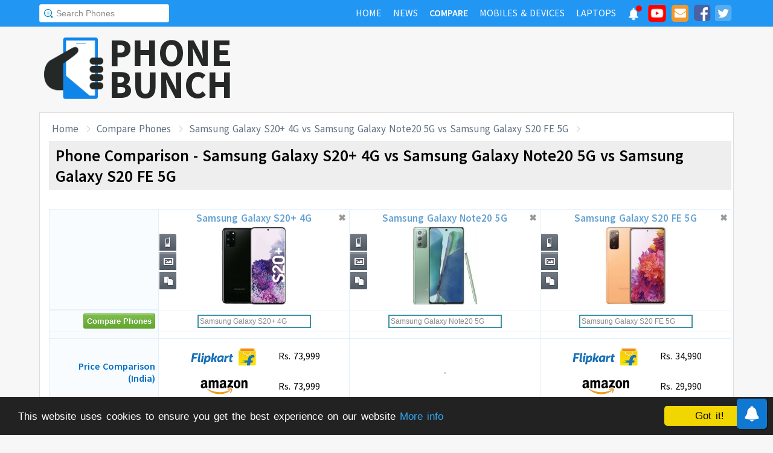

--- FILE ---
content_type: text/html; charset=UTF-8
request_url: https://www.phonebunch.com/compare-phones/samsung_galaxy_s20_plus_4g-3703-vs-samsung_galaxy_note20_5g-3922-vs-samsung_galaxy_s20_fe_5g-3955/
body_size: 14147
content:
<!doctype html>
<html xmlns="http://www.w3.org/1999/xhtml" xmlns:og="http://opengraphprotocol.org/schema/" xmlns:fb="http://ogp.me/ns/fb#" xml:lang="en-US" lang="en-US">
<head>
<title>Samsung Galaxy S20+ 4G vs Samsung Galaxy Note20 5G vs Samsung Galaxy S20 FE 5G - Phone Comparison</title>
<meta name="description" content="Do a side-by-side comparison of design, specs and features of Samsung Galaxy S20+ 4G, Samsung Galaxy Note20 5G and Samsung Galaxy S20 FE 5G to find which one fits your requirement and their rating." /> 
<meta name="viewport" content="width=device-width, initial-scale=1.0" />
<link rel="icon" href="//www.phonebunch.com/favicon.ico" type="image/x-icon" />
<link rel="shortcut icon" href="//www.phonebunch.com/favicon.ico" type="image/x-icon" />
<meta http-equiv="Content-Type" content="text/html; charset=utf-8" />
<link rel="alternate" type="application/rss+xml" title="PhoneBunch News RSS" href="//www.phonebunch.com/news/feed/" />
<link rel="stylesheet" media='screen'  href="//cdn.phonebunch.com/stylesheet.css?v=0.479" />
<link rel="stylesheet" media='screen' href="//cdn.phonebunch.com/stylesheet_alt.css?v=0.003" />
<!--[if IE]>
<link rel="stylesheet" type="text/css" href="//cdn.phonebunch.com/stylesheet_ie.css" />
<![endif]-->

<meta property="fb:pages" content="213294515404375" />
<meta name="publicationmedia-verification" content="4f993008-9e4e-4ed3-8ce8-6c8535a24be2">


<script type="text/javascript">
    function myAddLoadEvent(func){
	/*var oldonload = window.onload;
        if (typeof window.onload != 'function') {
            window.onload = func;
        } else {
            window.onload = function() {
                oldonload();
                func();
            }
        }*/
        
        window.addEventListener("load", function() {
            func();
        });
    }
    
    /*! lazyload v0.8.5 fasterize.com | github.com/fasterize/lazyload#licence */
window.lzld||function(e,d){function n(){o=!0;h();setTimeout(h,25)}function p(a,b){var c=0;return function(){var d=+new Date;d-c<b||(c=d,a.apply(this,arguments))}}function g(a,b,c){a.attachEvent?a.attachEvent&&a.attachEvent("on"+b,c):a.addEventListener(b,c,!1)}function j(a,b,c){a.detachEvent?a.detachEvent&&a.detachEvent("on"+b,c):a.removeEventListener(b,c,!1)}function q(a,b){return A(d.documentElement,a)&&a.getBoundingClientRect().top<B+C?(a.onload=null,a.removeAttribute("onload"),a.onerror=null,a.removeAttribute("onerror"),
a.src=a.getAttribute(k),a.removeAttribute(k),f[b]=null,!0):!1}function r(){return 0<=d.documentElement.clientHeight?d.documentElement.clientHeight:d.body&&0<=d.body.clientHeight?d.body.clientHeight:0<=e.innerHeight?e.innerHeight:0}function s(){var a=f.length,b,c=!0;for(b=0;b<a;b++){var d=f[b];null!==d&&!q(d,b)&&(c=!1)}c&&o&&(l=!0,j(e,"resize",t),j(e,"scroll",h),j(e,"load",n))}function u(){l=!1;g(e,"resize",t);g(e,"scroll",h)}function v(a,b,c){var d;if(b){if(Array.prototype.indexOf)return Array.prototype.indexOf.call(b,
a,c);d=b.length;for(c=c?0>c?Math.max(0,d+c):c:0;c<d;c++)if(c in b&&b[c]===a)return c}return-1}var C=200,k="data-src",B=r(),f=[],o=!1,l=!1,t=p(r,20),h=p(s,20);if(e.HTMLImageElement){var m=HTMLImageElement.prototype.getAttribute;HTMLImageElement.prototype.getAttribute=function(a){return"src"===a?m.call(this,k)||m.call(this,a):m.call(this,a)}}e.lzld=function(a){-1===v(a,f)&&(l&&u(),q(a,f.push(a)-1))};var w=function(){for(var a=d.getElementsByTagName("img"),b,c=0,e=a.length;c<e;c+=1)b=a[c],b.getAttribute(k)&&
-1===v(b,f)&&f.push(b);s();setTimeout(h,25)},i=function(a){"readystatechange"===a.type&&"complete"!==d.readyState||(j("load"===a.type?e:d,a.type,i),x||(x=!0,w()))},y=function(){try{d.documentElement.doScroll("left")}catch(a){setTimeout(y,50);return}i("poll")},x=!1,z=!0;if("complete"===d.readyState)w();else{if(d.createEventObject&&d.documentElement.doScroll){try{z=!e.frameElement}catch(D){}z&&y()}g(d,"DOMContentLoaded",i);g(d,"readystatechange",i);g(e,"load",i)}g(e,"load",n);u();var A=d.documentElement.compareDocumentPosition?
function(a,b){return!!(a.compareDocumentPosition(b)&16)}:d.documentElement.contains?function(a,b){return a!==b&&(a.contains?a.contains(b):!1)}:function(a,b){for(;b=b.parentNode;)if(b===a)return!0;return!1}}(this,document);
</script>



<link
    rel="preload"
    href="https://fonts.googleapis.com/css2?family=Source+Sans+Pro:wght@300;400;600;700&display=swap"
    as="style"
    onload="this.onload=null;this.rel='stylesheet'"
/>
<noscript>
    <link
        href="https://fonts.googleapis.com/css2?family=Source+Sans+Pro:wght@300;400;600;700&display=swap"
        rel="stylesheet"
        type="text/css"
    />
</noscript>


<!--Social Tags-->
<meta name="twitter:card" content="summary_large_image"/>
<meta name="twitter:site" content="@phonebunch"/>
<meta name="twitter:url" content="https://www.phonebunch.com/compare-phones/samsung_galaxy_s20_plus_4g-3703-vs-samsung_galaxy_note20_5g-3922-vs-samsung_galaxy_s20_fe_5g-3955/"/>
<meta name="twitter:title" content="Samsung Galaxy S20+ 4G vs Samsung Galaxy Note20 5G vs Samsung Galaxy S20 FE 5G - Phone Comparison"/>
<meta name="twitter:description" content="Do a side-by-side comparison of design, specs and features of Samsung Galaxy S20+ 4G, Samsung Galaxy Note20 5G and Samsung Galaxy S20 FE 5G to find which one fits your requirement and their rating."/>
<meta name="twitter:image" content="//www.phonebunch.com/compare/samsung-galaxy-s20-plus-4g-3703-vs-samsung-galaxy-note20-5g-3922-vs-samsung-galaxy-s20-fe-5g-3955.jpg"/>

<meta property='fb:admins' content='1493406519' />
<meta property='fb:admins' content='100000351547382' />
<meta property='fb:app_id' content='360605184014825'/>
<meta property="og:title" content="Samsung Galaxy S20+ 4G vs Samsung Galaxy Note20 5G vs Samsung Galaxy S20 FE 5G - Phone Comparison"/>
<meta property="og:image" content="//www.phonebunch.com/compare/samsung-galaxy-s20-plus-4g-3703-vs-samsung-galaxy-note20-5g-3922-vs-samsung-galaxy-s20-fe-5g-3955.jpg"/>
<meta property="og:url" content="https://www.phonebunch.com/compare-phones/samsung_galaxy_s20_plus_4g-3703-vs-samsung_galaxy_note20_5g-3922-vs-samsung_galaxy_s20_fe_5g-3955/"/>
<meta property="og:description" content="Do a side-by-side comparison of design, specs and features of Samsung Galaxy S20+ 4G, Samsung Galaxy Note20 5G and Samsung Galaxy S20 FE 5G to find which one fits your requirement and their rating."/>
<meta property="og:site_name" content="PhoneBunch" />

<meta itemprop="name" content="Samsung Galaxy S20+ 4G vs Samsung Galaxy Note20 5G vs Samsung Galaxy S20 FE 5G - Phone Comparison"/>
<meta itemprop="description" content="Do a side-by-side comparison of design, specs and features of Samsung Galaxy S20+ 4G, Samsung Galaxy Note20 5G and Samsung Galaxy S20 FE 5G to find which one fits your requirement and their rating."/>
<meta itemprop="image" content="//www.phonebunch.com/compare/samsung-galaxy-s20-plus-4g-3703-vs-samsung-galaxy-note20-5g-3922-vs-samsung-galaxy-s20-fe-5g-3955.jpg"/>



<link rel="canonical" href="https://www.phonebunch.com/compare-phones/samsung_galaxy_s20_plus_4g-3703-vs-samsung_galaxy_note20_5g-3922-vs-samsung_galaxy_s20_fe_5g-3955/" />



<script async src="https://pagead2.googlesyndication.com/pagead/js/adsbygoogle.js?client=ca-pub-1541662546603203"
     crossorigin="anonymous"></script>
<!--<script>
     (adsbygoogle = window.adsbygoogle || []).push({
          google_ad_client: "ca-pub-1541662546603203",
          enable_page_level_ads: false
     });
</script>-->

<!--<script data-cfasync="false" type="text/javascript">(function(w, d) { var s = d.createElement('script'); s.src = '//delivery.adrecover.com/16676/adRecover.js'; s.type = 'text/javascript'; s.async = true; (d.getElementsByTagName('head')[0] || d.getElementsByTagName('body')[0]).appendChild(s); })(window, document);</script>-->

</head>

<body>

<!-- PushAlert -->
<script type="text/javascript">
    //var pushalert_sw_file = 'https://www.phonebunch.com/sw_temp.js?v=30';
	(function(d, t) {
                var g = d.createElement(t),
                s = d.getElementsByTagName(t)[0];
                g.src = "https://cdn.pushalert.co/integrate_ec86de1dac8161d8e06688600352a759.js?v=1";
                s.parentNode.insertBefore(g, s);
        }(document, "script"));
</script>
<!-- End PushAlert -->

<!-- Google tag (gtag.js) -->
<script async src="https://www.googletagmanager.com/gtag/js?id=G-CXVHQ6CHQF"></script>
<script>
  window.dataLayer = window.dataLayer || [];
  function gtag(){dataLayer.push(arguments);}
  gtag('js', new Date());

  gtag('config', 'G-CXVHQ6CHQF');
</script>


<script type="text/javascript">
	if (navigator.userAgent.indexOf("MSIE 10") > -1) {
		document.body.classList.add("ie10");
	}
var SUGGESTION_URL = "/auto-complete-5947.txt";

var SUGGESTION_LAPTOP_URL = "/auto-complete-laptop-830.txt";

myAddLoadEvent(function(){
    //setDefaultValue();
    loadSuggestionList();
    if($('side-icons-slider') != null){
        window.onscroll=phoneSidebarIconsFix;
    }
    });
myAddLoadEvent(function(){
	Behaviour.register(ratingAction);
});
</script>

    
<div id="page">
	<div class="header" id="top-header">
		<div class="web-width clearfix">
			<form style="float:left" action="//www.phonebunch.com/custom-search/" onSubmit="return startGoogleSearch(this.search_box);">
				<!--<input type="hidden" name="cx" value="partner-pub-1541662546603203:8418413640" />
				<input type="hidden" name="cof" value="FORID:10" />
				<input type="hidden" name="ie" value="UTF-8" />-->
				<input type="text" name="q" id="search_box" value="Search Phones" class="inset"/>
			</form>
			<div style="float:right;color:#ddd;margin-top:5px;">
				<ul class="menuli clearfix" id="navigation">
					<li class="menuli">
						<a title="Home" href="//www.phonebunch.com/"><span class="title">Home</span><span class="pointer"></span><span class="hover" style="opacity: 0;background-color:transparent;"></span></a>
					</li>
					<li class="menuli">
						<a title="Home" href="//www.phonebunch.com/news/"><span class="title">News</span><span class="pointer"></span><span class="hover" style="opacity: 0;background-color:transparent;"></span></a>
					</li>
					<li class="active menuli">
						<a title="Compare Phones" href="//www.phonebunch.com/compare-phones/"><span class="title">Compare</span><span class="pointer"></span><span class="hover" style="opacity: 0;background-color:transparent;"></span></a>
					</li>
					<!--<li class="menuli ">
						<a title="" href="javascript:void(0)"><span class="title">Reviews</span><span class="pointer"></span><span class="hover" style="opacity: 0;"></span></a>
						<ul class="ul-review clearfix">
							<li><a href="//www.phonebunch.com/unboxing/">Unboxing</a></li>
							<li><a href="//www.phonebunch.com/benchmarks/">Benchmarks</a></li>
							<li><a href="//www.phonebunch.com/gaming/">Gaming Review</a></li>
							<li><a href="//www.phonebunch.com/review/">Full Review</a></li>
						</ul>
					</li>-->
					<li class="menuli ">
						<a title="Phone Manufacturer" href="//www.phonebunch.com/manufacturer/"><span class="title">Mobiles & Devices</span><span class="pointer"></span><span class="hover" style="opacity: 0;"></span></a>
					</li>
					<!--<li class="menuli">
						<a title="Best Deals - Save Money, Time" href="//www.phonebunch.com/deals/"><span class="title">Phone Deals</span><span class="pointer"></span><span class="hover" style="opacity: 0;"></span></a>
					</li>-->
                                        <li class="menuli ">
						<a title="Laptop Manufacturer" href="//www.phonebunch.com/laptops/"><span class="title">Laptops</span><span class="pointer"></span><span class="hover" style="opacity: 0;"></span></a>
					</li>
                                        
                                        <li class="social-network">
                                            <a class="pushalert-notification-center" href="#" style="width: 30px; height: 30px;">
                                                <div style="height: 30px; width: 30px;margin-top: -5px;">
                                                    <img src="https://cdn.phonebunch.com/images/notification-center.png" height="30" width="30" style="background:none;">
                                                    <span class="pnc-counter" style="display: none; color: rgb(255, 255, 255); background-color: rgb(255, 0, 0); font-size: calc(13.8px); line-height: calc(20.55px);" data-is-active="false">5</span>
                                                    <span class="pnc-marker" style="background-color: rgb(255, 0, 0); display: none;" data-is-active="true"></span>
                                                </div>
                                            </a>
                                        </li>
										<li class="social-network">
						<a href="//www.youtube.com/subscription_center?add_user=PhoneBunch" target="_blank" title="PhoneBunch on YouTube"><img src="//cdn.phonebunch.com/images/youtube_social_squircle_red.png" alt="YouTube" title="YouTube on PhoneBunch" height="30" width="30" style="background:none;margin-top: -2px;"></a>
					</li>
					<li class="social-network">
						<a href="javascript:void(0)" onClick="TINY.box.show({iframe:'/subscribe.php',width:320,height:260});return false;" target="_blank" title="Subscribe to PhoneBunch via Email"><i class="fa fa-envelope"></i></a>
					</li>
					<li class="social-network">
						<a href="//www.facebook.com/PhoneBunch" target="_blank" title="Like Us on Facebook"><i class="fa fa-facebook-square"></i></a>
					</li>
					<li class="social-network">
						<a href="https://twitter.com/PhoneBunch" target="_blank" title="Follow Us on Twitter"><i class="fa fa-twitter-square"></i></a>
					</li>
                                        <!--<li class="social-network">
                                            <a href="https://t.me/PhoneBunch" rel="publisher" target="_blank" title="Subscribe on Telegram" style="padding: 3px 4px;"><img src="/images/telegram1-01.svg?a=1" style="width: 28px;height: 28px;background: transparent;"></a>
					</li>-->
					<!--<li class="social-network">
						<a href="https://plus.google.com/+PhoneBunch" rel="publisher" target="_blank" title="PhoneBunch on Google+"><i class="fa fa-google-plus-square"></i></a>
					</li>-->
					<!--<li class="social-network">
						<a href="#"><img src="http://b7b43efe8c782b3a0edb-27c6e71db7a02a63f8d0f5823403023f.r27.cf2.rackcdn.com/rss.png" alt="rss"/></a>
					</li>-->
				</ul>
			</div>
		</div>
	</div><!--Nav Bar Ends-->
	
	<div id="header" class="clearfix"><!-- START LOGO LEVEL WITH RSS FEED -->
		<div class="logo clearfix">
			<a href="//www.phonebunch.com/" title="Get Latest News About Phones, Detailed Phones Specs and Photos"><img src="//cdn.phonebunch.com/images/logo.png" width="115" height="115" alt="PB" class="logo-news" title="Get Latest News About Phones, Detailed Phones Specs and Photos"></a>
			<a href="//www.phonebunch.com/" title="Mobile Phone Reviews, Specs, Price and Images" class="logo-text">PHONEBUNCH</a>
		</div>
		

		<div style="float:right;width:728px;margin-top:25px">
                    <style>
                        .pushalert-notification-center span.pnc-marker{
                            width:10px;
                            height:10px;
                            top: 1px;
                            right: 1px
                          }
                        @media(max-width: 727px) { .desktop-specific {display:none; } }
                    </style>
                    <div class="desktop-specific">
                        <!-- CM_PB_Responsive -->
                        <ins class="adsbygoogle"
                             style="display:block"
                             data-ad-client="ca-pub-1541662546603203"
                             data-ad-slot="2142690724"
                             data-ad-format="horizontal"
                             data-full-width-responsive="true"></ins>
                        <script>
                             (adsbygoogle = window.adsbygoogle || []).push({});
                        </script>
                    </div>
		</div>
		
	</div><!--/header -->

		<script type="text/javascript">
            myAddLoadEvent(function(){setDefaultValue();});
	</script>

	<div class="content "><!-- start content-->
		
	<div id="columns"    ><!-- START MAIN CONTENT COLUMNS -->
		

			<div class="col1" style="width:auto">
				<div id="crumb">
					<ul class="clearfix" itemscope itemtype="https://schema.org/BreadcrumbList">
						<li itemprop="itemListElement" itemscope itemtype="https://schema.org/ListItem"><a href="/" title="Home" itemprop="item"><span itemprop="name">Home</span></a><meta itemprop="position" content="1"/></li>
						<li itemprop="itemListElement" itemscope itemtype="https://schema.org/ListItem"><a href="/compare-phones/" itemprop="item"><span itemprop="name">Compare Phones</span></a><meta itemprop="position" content="2"/></li>
                                                <li itemprop="itemListElement" itemscope itemtype="https://schema.org/ListItem"><a href="https://www.phonebunch.com/compare-phones/samsung_galaxy_s20_plus_4g-3703-vs-samsung_galaxy_note20_5g-3922-vs-samsung_galaxy_s20_fe_5g-3955/" title="Samsung Galaxy S20+ 4G vs Samsung Galaxy Note20 5G vs Samsung Galaxy S20 FE 5G - Phone Comparison" itemprop="item"><span itemprop="name">Samsung Galaxy S20+ 4G vs Samsung Galaxy Note20 5G vs Samsung Galaxy S20 FE 5G</span></a><meta itemprop="position" content="3"/></li>
					</ul>
				</div>
				<div id="archivebox" class="alt2">
					<h1>Phone Comparison - Samsung Galaxy S20+ 4G vs Samsung Galaxy Note20 5G vs Samsung Galaxy S20 FE 5G</h1>
				</div>
				
				<div class="link-ad alt">
					<!-- PhoneBunch Compare3 Link Ad I -->
					<ins class="adsbygoogle"
						 style="display:inline-block;width:728px;height:15px"
						 data-ad-client="ca-pub-1541662546603203"
						 data-ad-slot="5601093247"></ins>
					<script>
					(adsbygoogle = window.adsbygoogle || []).push({});
					</script>
				</div>
				<div class="lr-content clearfix">
					 <div style="display:none;height:0;width:0">
																							</div>
					<table class="compare-phones compare-header ch3" id="compareHeader">
						<thead>
							<tr>
								<td style="width:16%;text-align:center" class="column1">
									<input type="button" class="cupid-green" value="Compare Phones" style="visibility:hidden;height:0px;padding-bottom:0;padding-top:0"/>
								</td>
								<td style="width:28%" scope="col">
									<div style="position:relative">
										<a title="Samsung Galaxy S20+ 4G Full Specifications" href="/phone/samsung-galaxy-s20-plus-4g-3703/">Samsung Galaxy S20+ 4G<br/><img src="/phone-thumbnail/samsung-galaxy-s20-plus-4g_3703 (1).jpg" id="phone1img" alt="samsung galaxy s20+ 4g" /></a>
																		<ul class="compare-menus clearfix" style="width:87px;">
									<li class="hint--top" data-hint="Detailed Specs"><a class="specs" title="" href="/phone/samsung-galaxy-s20-plus-4g-3703/" style=""></a></li>
																																				<li class="hint--top" data-hint="Image Gallery"><a class="images" title="" href="/samsung_galaxy_s20_plus_4g-images-3703" style=""></a></li>
																											<li class="hint--top" data-hint="Compare with Others"><a class="compare" title="" href="/compare-phones/samsung_galaxy_s20_plus_4g-3703" style=""></a></li>
								</ul>
										<a href="#" class="close-button" onclick="return closeCompare(1)">&#x2716;</a>
									</div>
								</td>
								<td style="width:28%" scope="col">
									<div style="position:relative">
										<a title="Samsung Galaxy Note20 5G Full Specifications" href="/phone/samsung-galaxy-note20-5g-3922/">Samsung Galaxy Note20 5G<br/><img src="/phone-thumbnail/samsung-galaxy-note20-5g_3922 (1).jpg" id="phone2img" alt="samsung galaxy note20 5g" /></a>
																		<ul class="compare-menus clearfix" style="width:87px;">
									<li class="hint--top" data-hint="Detailed Specs"><a class="specs" title="" href="/phone/samsung-galaxy-note20-5g-3922/" style=""></a></li>
																																				<li class="hint--top" data-hint="Image Gallery"><a class="images" title="" href="/samsung_galaxy_note20_5g-images-3922" style=""></a></li>
																											<li class="hint--top" data-hint="Compare with Others"><a class="compare" title="" href="/compare-phones/samsung_galaxy_note20_5g-3922" style=""></a></li>
								</ul>
										<a href="#" class="close-button" onclick="return closeCompare(2)">&#x2716;</a>
									</div>
								</td>
								<td style="width:28%" scope="col">
									<div style="position:relative">
										<a title="Samsung Galaxy S20 FE 5G Full Specifications" href="/phone/samsung-galaxy-s20-fe-5g-3955/">Samsung Galaxy S20 FE 5G<br/><img src="/phone-thumbnail/samsung-galaxy-s20-fe-5g_3955 (1).jpg" id="phone3img" alt="samsung galaxy s20 fe 5g" /></a>
																		<ul class="compare-menus clearfix" style="width:87px;">
									<li class="hint--top" data-hint="Detailed Specs"><a class="specs" title="" href="/phone/samsung-galaxy-s20-fe-5g-3955/" style=""></a></li>
																																				<li class="hint--top" data-hint="Image Gallery"><a class="images" title="" href="/samsung_galaxy_s20_fe_5g-images-3955" style=""></a></li>
																											<li class="hint--top" data-hint="Compare with Others"><a class="compare" title="" href="/compare-phones/samsung_galaxy_s20_fe_5g-3955" style=""></a></li>
								</ul>
										<a href="#" class="close-button" onclick="return closeCompare(3)">&#x2716;</a>
									</div>
								</td>
							</tr>
						</thead>
					</table>
					<table class="compare-phones" id="main-compare-table" summary="Samsung Galaxy S20+ 4G vs Samsung Galaxy Note20 5G - Phones Comparison">
						<!--<caption><span style="font-size:16px">Compare Phones</span><br/>Samsung Galaxy S20+ 4G vs Samsung Galaxy Note20 5G</caption>-->
						<thead>
						<tr class="odd">
							<td style="width:16%" class="column1"></td>
							<th style="width:28%" scope="col">
								<div style="position:relative">
									<a title="Samsung Galaxy S20+ 4G Full Specifications" href="/phone/samsung-galaxy-s20-plus-4g-3703/">Samsung Galaxy S20+ 4G<br/><img src="//cdn.phonebunch.com/big-thumbnail/3703.jpg" width="150" height="130" alt="samsung galaxy s20+ 4g"/></a>								<ul class="compare-menus-alt left clearfix" style="width:29px;margin-top:-43.5px">
									<li class="hint--right" data-hint="Detailed Specs"><a class="specs" title="" href="/phone/samsung-galaxy-s20-plus-4g-3703/" style=""></a></li>
																																				<li class="hint--right" data-hint="Image Gallery"><a class="images" title="" href="/samsung_galaxy_s20_plus_4g-images-3703" style=""></a></li>
																											<li class="hint--right" data-hint="Compare with Others"><a class="compare" title="" href="/compare-phones/samsung_galaxy_s20_plus_4g-3703" style=""></a></li>
								</ul>
									<a href="#" class="close-button" onclick="return closeCompare(1)">&#x2716;</a>
								</div>
							</th>
							<th style="width:28%" scope="col">
								<div style="position:relative">
									<a title="Samsung Galaxy Note20 5G Full Specifications" href="/phone/samsung-galaxy-note20-5g-3922/">Samsung Galaxy Note20 5G<br/><img src="//cdn.phonebunch.com/big-thumbnail/3922.jpg" width="150" height="130" alt="samsung galaxy note20 5g"/></a>								<ul class="compare-menus-alt left clearfix" style="width:29px;margin-top:-43.5px">
									<li class="hint--right" data-hint="Detailed Specs"><a class="specs" title="" href="/phone/samsung-galaxy-note20-5g-3922/" style=""></a></li>
																																				<li class="hint--right" data-hint="Image Gallery"><a class="images" title="" href="/samsung_galaxy_note20_5g-images-3922" style=""></a></li>
																											<li class="hint--right" data-hint="Compare with Others"><a class="compare" title="" href="/compare-phones/samsung_galaxy_note20_5g-3922" style=""></a></li>
								</ul>
									<a href="#" class="close-button" onclick="return closeCompare(2)">&#x2716;</a>
								</div>
							</th>
							<th style="width:28%" scope="col">
								<div style="position:relative">
									<a title="Samsung Galaxy S20 FE 5G Full Specifications" href="/phone/samsung-galaxy-s20-fe-5g-3955/">Samsung Galaxy S20 FE 5G<br/><img src="//cdn.phonebunch.com/big-thumbnail/3955.jpg" width="150" height="130" alt="samsung galaxy s20 fe 5g"/></a>								<ul class="compare-menus-alt left clearfix" style="width:29px;margin-top:-43.5px">
									<li class="hint--right" data-hint="Detailed Specs"><a class="specs" title="" href="/phone/samsung-galaxy-s20-fe-5g-3955/" style=""></a></li>
																																				<li class="hint--right" data-hint="Image Gallery"><a class="images" title="" href="/samsung_galaxy_s20_fe_5g-images-3955" style=""></a></li>
																											<li class="hint--right" data-hint="Compare with Others"><a class="compare" title="" href="/compare-phones/samsung_galaxy_s20_fe_5g-3955" style=""></a></li>
								</ul>
									<a href="#" class="close-button" onclick="return closeCompare(3)">&#x2716;</a>
								</div>
							</th>
						</tr>
						</thead>
						<!--<tfoot>	
						<tr class="odd">
							<td class="column1">&nbsp;</td>
							<th scope="col"></th>
							<th scope="col"></th>
						</tr>
						</tfoot>-->
						<tbody>
						<tr class="odd">
							<td class="column1"><input type="button" class="cupid-green" value="Compare Phones" onclick="comparePhones3()"/></td>
							<td scope="col">
								<div class="search-container">
									<input class="compare_box" name="phone1" id="phone1" type="text" style="width:180px" value="Samsung Galaxy S20+ 4G"/><input id="phone1sel" type="hidden" style="width:0px" value="3703"/>
								</div>
							</td>
							<td scope="col">
								<div class="search-container">
									<input class="compare_box" name="phone2" id="phone2" type="text" style="width:180px" value="Samsung Galaxy Note20 5G"/><input id="phone2sel" type="hidden" style="width:0px" value="3922"/>
								</div>
							</td>
							<td scope="col">
								<div class="search-container">
									<input class="compare_box" name="phone3" id="phone3" type="text" style="width:180px" value="Samsung Galaxy S20 FE 5G"/><input id="phone3sel" type="hidden" style="width:0px" value="3955"/>
								</div>
							</td>
						</tr>
						<tr class="odd">
							<td class="column1 sugg"></td>
							<td scope="col" id="phone1sugg">
														</td>
							<td scope="col" id="phone2sugg">
														</td>
							<td scope="col" id="phone3sugg">
														</td>
						</tr>
                                                                                                <tr>
                                                    <th scope="row" class="column1 price">Price Comparison (India)</th>
                                                    <td>
                                                                                                                <div class="small-price-box">    
                                                                                                                    <a href="https://www.flipkart.com/samsung-galaxy-s20-cosmic-black-128-gb/p/itm1766e05e06464?pid=MOBFZXZ2GAFXSZUX&affid=contactusp" target="_blank" title="Buy Samsung Galaxy S20+ 4G at Rs. 73999 on Flipkart" rel="nofollow">
                                                                <img src="/images/flipkart-pricing-new.png" alt="Flipkart">
                                                                Rs. 73,999                                                            </a>
                                                                                                                                                                            <a href="https://www.amazon.in/Samsung-Galaxy-Storage-Additional-Exchange/dp/B0844516K1?psc=1&SubscriptionId=AKIAJ3OUPZI3UL2GPPIQ&tag=phoallabopho-21&linkCode=xm2&camp=2025&creative=165953&creativeASIN=B0844516K1" target="_blank" title="Buy Samsung Galaxy S20 + (Cosmic Gray, 8GB RAM, 128GB Storage) with No Cost EMI/Additional Exchange Offers at Rs. 73999 on Amazon" rel="nofollow">
                                                                <img src="/images/amazon-pricing-new.png" alt="Amazon">
                                                                Rs. 73,999                                                            </a>
                                                                                                                                                                        </div>
                                                                                                            </td>
                                                    <td>
                                                                                                                    -
                                                                                                            </td>
                                                    <td>
                                                                                                                <div class="small-price-box">
                                                                                                                    <a href="https://www.flipkart.com/samsung-galaxy-s20-fe-cloud-navy-256-gb/p/itm41ba0b2b96c2c?pid=MOBGDWA9TCHEFUPG&affid=contactusp" target="_blank" title="Buy SAMSUNG Galaxy S20 FE (Cloud Navy, 256 GB)(8 GB RAM) at Rs. 34990 on Flipkart" rel="nofollow">
                                                                <img src="/images/flipkart-pricing-new.png" alt="Flipkart">
                                                                Rs. 34,990                                                            </a>
                                                                                                                                                                            <a href="https://www.amazon.in/Samsung-Galaxy-Cloud-Lavender-Storage/dp/B08V9VMRQF/?tag=phoallabopho-21" target="_blank" title="Buy Samsung Galaxy S20 FE 5G (Cloud Mint, 8GB RAM, 128GB Storage) at Rs. 29990 on Amazon" rel="nofollow">
                                                                <img src="/images/amazon-pricing-new.png" alt="Amazon">
                                                                Rs. 29,990                                                            </a>
                                                                                                                                                                        </div>
                                                                                                            </td>
                                                </tr>
                                                						<tr class="odd">
							<th scope="row" colspan="4" class="column1 bold"><h2 class="heading"><img src="/images/trans.gif" class="general" alt="general"/> General Info</h2></th>
						</tr>
						<tr>
							<th scope="row" class="column1">Manufacturer</th>
							<td>Samsung</td>
							<td>Samsung</td>
							<td>Samsung</td>
						</tr>
						<tr class="odd">
							<th scope="row" class="column1">Announced</th>
							<td>2020, February 11</td>
							<td>2020, August 05</td>
							<td>2020, September 23</td>
						</tr>	
						<tr>
							<th scope="row" class="column1">Status</th>
							<td>Coming soon. Exp. release 2020, March 6</td>
							<td>Coming soon. Exp. release 2020, August 21</td>
							<td>Coming soon. Exp. release 2020, October 02</td>
						</tr>
                                                                                                <tr>
                                                        <th scope="row" class="column1">Price</th>
                                                        <td>
                                                                                                                    Rs. 73,999 ($0.00) <a href="/phone-filter/price/between-70000-and-80000/" title="Mobile Phones Priced Between 70000 and 80000" target="_blank" class="browse-similar">[Similarly Priced]</a>
                                                                                                                </td>
                                                        <td>
                                                        -                                                        </td>
                                                        <td>
                                                        -                                                        </td>
                                                </tr>
                                                						<tr class="odd">
							<th scope="row" class="column1">Colors</th>
							<td>Cosmic Grey, Cloud Blue, Cosmic Black</td>
							<td>Gray, other colors</td>
							<td>Dark Blue, Red, White, Peach, Mint, Violet</td>
						</tr>
						<tr>
							<th scope="row" class="column1">Form Factor</th>
							<td>Candybar</td>
							<td>Candybar</td>
							<td>Candybar</td>
						</tr>
						<tr class="odd">
							<th scope="row" class="column1">Dimension</th>
							<td>
                                                            161.9 x 73.7 x 7.8 mm <br/> (6.37 x 2.9 x 0.31 in)                                                        </td>
							<td>
                                                            161.6 x 75.2 x 8.3 mm <br/> (6.36 x 2.96 x 0.33 in)                                                        </td>
                                                        <td>
                                                            159.8 x 74.5 x 8.4 mm <br/> (6.29 x 2.93 x 0.33 in)                                                        </td>
						</tr>
						<tr>
														<th scope="row" class="column1">Weight</th>
							<td class="winner">
                                                            188 g (6.63 oz)
                                                        </td>
							<td >
                                                            192 g (6.77 oz)
                                                        </td>
							<td >
                                                            190 g (6.7 oz)
                                                        </td>
						</tr>
                                                                                                <tr class="odd">
                                                        <th scope="row" class="column1">SIM Type</th>
                                                        <td>Single SIM (Nano-SIM), Dual SIM (Nano-SIM, dual stand-by)</td>
                                                        <td>Single SIM (Nano-SIM and/or eSIM), Hybrid Dual SIM (Nano-SIM, dual stand-by)</td>
                                                        <td>Single SIM (Nano-SIM and/or eSIM), Hybrid Dual SIM (Nano-SIM, dual stand-by)</td>
                                                </tr>
                                                
						<tr class="odd">
							<th scope="row" class="column1">2G Network</th>
							<td>GSM 850 / 900 / 1800 / 1900 - SIM 1 & SIM 2 (Dual SIM model only)<br/>CDMA2000 1xEV-DO </td>
							<td>GSM 850 / 900 / 1800 / 1900 - SIM 1 & SIM 2 (dual-SIM model only)<br/>CDMA2000 1xEV-DO </td>
							<td>GSM 850 / 900 / 1800 / 1900 - SIM 1 & SIM 2 (Dual SIM model only)<br/>CDMA2000 1xEV-DO </td>
						</tr>
						<tr>
							<th scope="row" class="column1">3G Network</th>
							<td>HSDPA 850 / 900 / 1900 / 2100 <br/>HSDPA 850 / 900 / 1700(AWS) / 1900 / 2100 </td>
							<td>HSDPA 850 / 900 / 1700(AWS) / 1900 / 2100 </td>
							<td>HSDPA 850 / 900 / 1700(AWS) / 1900 / 2100 </td>
						</tr>
												<tr>
							<th scope="row" class="column1">4G Network</th>
							<td>LTE band 1(2100), 2(1900), 3(1800), 4(1700/2100), 5(850), 7(2600), 8(900), 12(700), 13(700), 17(700), 18(800), 19(800), 20(800), 25(1900), 26(850), 28(700), 32(1500), 38(2600), 39(1900), 40(2300), 41(2500), 66(1700/2100)</td>
							<td> LTE</td>
							<td> LTE</td>
						</tr>
						                                                						<tr>
							<th scope="row" class="column1">5G Network</th>
							<td>-</td>
							<td>5G SA/NSA</td>
							<td>5G SA/NSA</td>
						</tr>
																								<tr class="odd">
							<th scope="row" class="column1">Messaging</th>
							<td>
														</td>
							<td>
														</td>
							<td>
														</td>
						</tr>
												<tr>
							<th scope="row" class="column1">Build Features</th>
							<td>- Fingerprint Sensor(In-display)<br/> Samsung Pay (Visa, MasterCard certified)<br />IP68 dust/water resistant (up to 1.5m for 30 mins)</td>
							<td>- Fingerprint Sensor(in-display)<br/> Samsung Pay (Visa, MasterCard certified)<br />IP68 dust/water resistant (up to 1.5m for 30 mins)<br />Stylus, 9ms latency (Bluetooth integration, accelerometer, gyro)</td>
							<td>- Fingerprint Sensor (under display, ultrasonic)<br/> Samsung Pay (Visa, MasterCard certified)<br />IP68 dust/water resistant (up to 1.5m for 30 mins)</td>
						</tr>
						                                                						
						<tr class="odd">
							<th scope="row" colspan="4" class="column1 bold"><h2 class="heading"><img src="/images/trans.gif" class="hardware" alt="hardware"/> Hardware and OS</h2></th>
						</tr>
						<tr>
							<th scope="row" class="column1">OS</th>
							<td>Android 10.0</td>
							<td>Android 10</td>
							<td>Android 10</td>
						</tr>
                                                                                                <tr class="odd">
                                                        <th scope="row" class="column1">User Interface</th>
                                                        <td>One UI 2.0</td>
                                                        <td>One UI 2.1</td>
                                                        <td>One UI 2.0</td>
                                                </tr>
                                                						<tr class="odd">
														<th scope="row" class="column1">Processor</th>
							<td >Octa-core (2x2.73 GHz Mongoose M5 & 2x2.60 GHz Cortex-A76 & 4x2.0 GHz Cortex-A55), Exynos 990 (7 nm+)</td>
							<td class="winner">Octa-core (2x2.73 GHz Mongoose M5 & 2x2.50 GHz Cortex-A76 & 4x2.0 GHz Cortex-A55) - Global<br>Octa-core (1x3.09 GHz Kryo 585 & 3x2.42 GHz Kryo 585 & 4x1.8 GHz Kryo 585) - USA, Exynos 990 (7 nm+) - Global<br>Qualcomm SM8250 Snapdragon 865+ (7 nm+) - USA</td>
							<td >Octa-core (1x2.84 GHz Kryo 585 & 3x2.42 GHz Kryo 585 & 4x1.80 GHz Kryo 585), Qualcomm SM8250 Snapdragon 865 (7 nm+)</td>
						</tr>
						<tr>
							<th scope="row" class="column1">GPU</th>
							<td>Mali-G77 MP11</td>
							<td>Mali-G77 MP11 - Global<br>Adreno 650 - USA</td>
							<td>Adreno 650</td>
						</tr>
																		<tr class="odd">
														<th scope="row" class="column1">RAM</th>
							<td class="winner">8 GB</td>
							<td class="winner">8 GB</td>
							<td class="winner">8 GB</td>
						</tr>
												<tr class="odd">
							<th scope="row" class="column1">Internal Memory</th>
							<td>128 GB</td>
							<td>256 GB</td>
							<td>256 GB</td>
						</tr>
						<tr>
														<th scope="row" class="column1">External Memory</th>
							<td class="winner">microSD, up to 1 TB</td>
							<td >microSDXC (uses shared SIM slot)</td>
							<td >microSDXC (uses shared SIM slot)</td>
						</tr>
                                                <tr class="odd">
                                                    <td colspan="4" style="padding-top: 10px;padding-bottom: 10px;" align="center" >
                                                        <!-- PhoneBunch Compare Responsive -->
                                                        <ins class="adsbygoogle"
                                                             style="display:block"
                                                             data-ad-client="ca-pub-1541662546603203"
                                                             data-ad-slot="1000737249"
                                                             data-ad-format="auto"></ins>
                                                        <script>
                                                        (adsbygoogle = window.adsbygoogle || []).push({});
                                                        </script>
                                                    </td>
						</tr>
						<tr class="odd">
							<th scope="row" colspan="4" class="column1 bold"><h2 class="heading"><img src="/images/trans.gif" class="display" alt="display"/> Display</h2></th>
						</tr>
						<tr>
							<th scope="row" class="column1">Type</th>
							<td>Dynamic AMOLED Capacitive Touchscreen<br/>
Corning Gorilla Glass 6<br/>
HDR10+<br/>
Always-on display<br/>
120Hz</td>
							<td>Super AMOLED capacitive touchscreen<br/>
Corning Gorilla Glass 7<br/>
HDR10+<br/>
Always-on display<br/></td>
							<td>Super AMOLED Capacitive Touchscreen<br/>
Corning Gorilla Glass<br/>
HDR10+<br/>
Always-on display<br/>
120Hz refresh rate</td>
						</tr>
						<tr class="odd">
														<th scope="row" class="column1">Colors</th>
							<td >16M colors</td>
							<td >16M colors</td>
							<td >16M colors</td>
						</tr>
						<tr>
														<th scope="row" class="column1">Size</th>
							<td class="winner">6.7 inches</td>
							<td class="winner">6.7 inches</td>
							<td >6.5 inches</td>
						</tr>
						<tr class="odd">
														<th scope="row" class="column1">Resolution</th>
							<td class="winner">1440 x 3200 pixels (524 ppi)</td>
							<td >1080 x 2400 pixels (393 ppi)</td>
							<td >1080 x 2400 pixels (405 ppi)</td>
						</tr>
                                                                                                <tr>
                                                        <th scope="row" class="column1">Screen-to-Body Ratio</th>
                                                        <td class="winner">90.74%</td>
                                                        <td >89.10%</td>
                                                        <td >85.64%</td>
                                                </tr>
						<tr>
							<th scope="row" class="column1">Multi-Touch</th>
							<td><img src="/images/trans.gif" class="feature-yes"  alt="yes"/></td>
							<td><img src="/images/trans.gif" class="feature-yes" alt="yes"/></td>
							<td><img src="/images/trans.gif" class="feature-yes" alt="yes"/></td>
						</tr>
                                                						<!--<tr class="odd">
							<th scope="row" class="column1">Accelerometer</th>
							<td><img src="/images/trans.gif" class="feature-yes" alt="yes"/></td>
							<td><img src="/images/trans.gif" class="feature-yes" alt="yes"/></td>
							<td><img src="/images/trans.gif" class="feature-yes" alt="yes"/></td>
						</tr>
						<tr>
							<th scope="row" class="column1">Proximity</th>
							<td><img src="/images/trans.gif" class="feature-yes" alt="yes"/></td>
							<td><img src="/images/trans.gif" class="feature-yes" alt="yes"/></td>
							<td><img src="/images/trans.gif" class="feature-yes" alt="yes"/></td>
						</tr>-->
												<tr class="odd">
							<th scope="row" colspan="4" class="column1 bold"><h2 class="heading"><img src="/images/trans.gif" class="multimedia" alt="multimedia"/> Multimedia</h2></th>
						</tr>
                                                						<tr class="odd">
							<th scope="row" class="column1">3.5mm Jack</th>
							<td><img src="/images/trans.gif" class="feature-no" alt="no"/></td>
							<td><img src="/images/trans.gif" class="feature-no" alt="no"/></td>
							<td><img src="/images/trans.gif" class="feature-yes" alt="yes"/></td>
						</tr>
						<tr>
							<th scope="row" class="column1">Radio</th>
							<td>FM radio (USA & Canada only)</td>
							<td>FM radio (Snapdragon model only; market/operator dependent)</td>
							<td>Unspecified</td>
						</tr>
                                                						<tr>
							<th scope="row" class="column1">Games</th>
							<td>Yes + Downloadable</td>
							<td>Yes + Downloadable</td>
							<td>Yes + Downloadable</td>
						</tr>
						<tr class="odd">
							<th scope="row" class="column1">Loud Speaker</th>
							<td><img src="/images/trans.gif" class="feature-" alt=""/></td>
							<td><img src="/images/trans.gif" class="feature-yes" alt="yes"/></td>
							<td><img src="/images/trans.gif" class="feature-yes" alt="yes"/></td>
						</tr>
												<tr class="odd">
							<th scope="row" colspan="4" class="column1 bold"><h2 class="heading"><img src="/images/trans.gif" class="camera" alt="camera"/> Camera</h2></th>
						</tr>
						<tr>
														<th scope="row" class="column1">Rear Camera</th>
							<td class="winner">64 MP + 12 MP + 12 MP + TOF</td>
							<td >12 MP + 64 MP + 12 MP</td>
							<td >12 MP + 8 MP + 12 MP</td>
						</tr>
						<tr class="odd">
							<th scope="row" class="column1">Flash</th>
							<td>LED flash</td>
							<td>LED Flash</td>
							<td>LED Flash</td>
						</tr>
						<tr>
							<th scope="row" class="column1">Features</th>
							<td>12 MP, (wide), Dual Pixel PDAF, OIS<br/>
64 MP, (telephoto), PDAF, OIS, 3x optical zoom<br/>
12 MP, (ultrawide), 1/1.26", 0.7µm, AF, Super Steady video<br/>
TOF 3D camera<br/>
auto-HDR, panorama</td>
							<td>12 MP, f/1.8, 26mm (wide), 1/1.76", 1.8µm, Dual Pixel PDAF, OIS<br/>
64 MP, f/2.0, (telephoto), 1/1.72", 0.8µm, PDAF, OIS, 3x hybrid optical zoom<br/>
12 MP, f/2.2, 120˚ (ultrawide), 1/2.55", 1.4µm<br/>
 Auto-HDR, Panorama</td>
							<td>12 MP, f/1.8, 26mm (wide), 1/1.76", 1.8µm, Dual Pixel PDAF, OIS<br />
8 MP, (telephoto), PDAF, 3x optical zoom<br />
12 MP, f/2.2, 13mm (ultrawide), 1.4µm <br/> Auto-HDR, Panorama</td>
						</tr>
						<tr class="odd">
							<th scope="row" class="column1">Video</th>
							<td>4320p@24fps, 2160p@30/60fps, 1080p@30/60/240fps, 720p@960fps, HDR10+, dual-video rec., stereo sound rec., gyro-EIS & OIS</td>
							<td>8K@24fps, 4K@30/60fps, 1080p@30/60/240fps, 720p@960fps, HDR10+, stereo sound rec., gyro-EIS & OIS</td>
							<td>4K, 1080p, gyro-EIS</td>
						</tr>
						<tr>
														<th scope="row" class="column1">Front Camera</th>
							<td >
                                                            10 MP, f/1.9, 26mm (wide), 1/3", 1.22µm, Dual Pixel PDAF<br/>Dual video call, Auto-HDR<br/>2160p@30fps, 1080p@30fps                                                            <a href="/phone-filter/front-camera/10-mp/" title="More phones with same selfie front 10 MP camera" target="_blank" class="browse-similar">[Similar]</a>                                                        </td>
							<td >
                                                            10 MP, f/2.2, 26mm (wide), 1/3.2", 1.22µm, Dual Pixel PDAF<br/>Dual video call, Auto-HDR<br/>4K@30/60fps, 1080p@30fps                                                            <a href="/phone-filter/front-camera/10-mp/" title="More phones with same selfie front 10 MP camera" target="_blank" class="browse-similar">[Similar]</a>                                                        </td>
							<td class="winner">
                                                            32 MP, f/2.2, 26mm (wide)<br/>HDR<br/>4K, 1080p@30fps                                                            <a href="/phone-filter/front-camera/32-mp/" title="More phones with same selfie front 32 MP camera" target="_blank" class="browse-similar">[Similar]</a>                                                        </td>
						</tr>
						<tr class="odd">
							<th scope="row" colspan="4" class="column1 bold"><h2 class="heading"><img src="/images/trans.gif" class="connectivity" alt="connectivity"/> Connectivity and Data Rate</h2></th>
						</tr>
						<tr>
							<th scope="row" class="column1">GPRS</th>
							<td>Yes</td>
							<td>Yes</td>
							<td>Yes</td>
						</tr>
						<tr class="odd">
							<th scope="row" class="column1">Edge</th>
							<td>Yes</td>
							<td>Yes</td>
							<td>Yes</td>
						</tr>
						<tr>
							<th scope="row" class="column1">3G</th>
							<td>HSPA 42.2/5.76 Mbps, LTE-A (7CA) Cat20 2000/150 Mbps; 5G (2+ Gbps DL)</td>
							<td>HSPA 42.2/5.76 Mbps, LTE-A, 5G</td>
							<td>HSPA 42.2/5.76 Mbps, LTE-A (CA)</td>
						</tr>
						<tr class="odd">
							<th scope="row" class="column1">Bluetooth</th>
							<td>5.0, A2DP, LE, aptX</td>
							<td>5.1, A2DP, LE, aptX</td>
							<td>5.0, A2DP, LE</td>
						</tr>
						<tr>
							<th scope="row" class="column1">Wi-Fi</th>
							<td>Wi-Fi 802.11 a/b/g/n/ac/ax, dual-band, Wi-Fi Direct, hotspot</td>
							<td>Wi-Fi 802.11 a/b/g/n/ac/6, dual-band, Wi-Fi Direct, hotspot</td>
							<td>Wi-Fi 802.11 a/b/g/n/ac, dual-band, Wi-Fi Direct, hotspot</td>
						</tr>
						<tr class="odd">
							<th scope="row" class="column1">USB</th>
							<td>3.2, Type-C 1.0 reversible connector</td>
							<td>3.2, Type-C 1.0 reversible connector, USB On-The-Go</td>
							<td>Type-C 1.0 reversible connector, USB On-The-Go</td>
						</tr>
						<tr>
							<th scope="row" class="column1">GPS</th>
							<td>Yes, with A-GPS, GLONASS, BDS, GALILEO</td>
							<td>Yes, with A-GPS, GLONASS, BDS, GALILEO</td>
							<td>Yes, with A-GPS, GLONASS, BDS, GALILEO</td>
						</tr>
						<tr class="odd">
							<th scope="row" class="column1">Browser</th>
							<td>Yes</td>
							<td>Yes</td>
							<td>Yes</td>
						</tr>
                                                                                                <tr>
                                                    <td colspan="4" style="padding-top: 15px;padding-bottom: 10px;" align="center" >
                                                                                                        </td>
                                                </tr>
                                                						<tr class="odd">
							<th scope="row" colspan="4" class="column1 bold"><h2 class="heading"><img src="/images/trans.gif" class="memory" alt="memory"/> User Memory</h2></th>
						</tr>
                                                                                                                                                <tr>
							<th scope="row" class="column1">Internal</th>
							<td>128 GB, 8 GB RAM </td>
							<td>256 GB, 8 GB RAM or 128 GB, 8 GB RAM UFS 3.1</td>
							<td>256 GB, 8 GB RAM or 128 GB, 6 GB RAM </td>
						</tr>
						<tr class="odd">
														<th scope="row" class="column1">Expandable Storage</th>
							<td class="winner">microSD, up to 1 TB</td>
							<td >microSDXC (uses shared SIM slot)</td>
							<td >microSDXC (uses shared SIM slot)</td>
						</tr>
                                                                                                <tr>
                                                        <th scope="row" class="column1">USB OTG</th>
                                                        <td>Supported</td>
                                                        <td>Supported</td>
                                                        <td>Supported</td>
                                                </tr>
                                                						                                                                                                <tr class="odd">
							<th scope="row" colspan="4" class="column1 bold"><h2 class="heading"><img src="/images/trans.gif" alt="Apps" class="sensors"/> Sensors</h2></th>
						</tr>
                                                <tr>
                                                        <th scope="row" class="column1">Fingerprint</th>
                                                        <td><img src="/images/trans.gif" alt="fingerprint supported" title="Fingerprint supported" class="feature-1"/></td>
                                                        <td><img src="/images/trans.gif" alt="fingerprint supported" title="Fingerprint supported" class="feature-1"/></td>
                                                        <td><img src="/images/trans.gif" alt="fingerprint supported" title="Fingerprint supported" class="feature-1"/></td>
                                                </tr>
                                                                                                <tr>
                                                        <th scope="row" class="column1">Proximity Sensor</th>
                                                        <td><img src="/images/trans.gif" alt="proximity sensor present" title="Proximity sensor present" class="feature-1"/></td>
                                                        <td><img src="/images/trans.gif" alt="proximity sensor present" title="Proximity sensor present" class="feature-1"/></td>
                                                        <td><img src="/images/trans.gif" alt="proximity sensor present" title="Proximity sensor present" class="feature-1"/></td>
                                                </tr>
                                                                                                                                                <tr>
                                                        <th scope="row" class="column1">Accelerometer Sensor</th>
                                                        <td><img src="/images/trans.gif" alt="accelerometer sensor present" title="Accelerometer sensor present" class="feature-1"/></td>
                                                        <td><img src="/images/trans.gif" alt="accelerometer sensor present" title="Accelerometer sensor present" class="feature-1"/></td>
                                                        <td><img src="/images/trans.gif" alt="accelerometer sensor present" title="Accelerometer sensor present" class="feature-1"/></td>
                                                </tr>
                                                                                                                                                                                                <tr>
                                                        <th scope="row" class="column1">Magnetic-Field Sensor (Compass)</th>
                                                        <td><img src="/images/trans.gif" alt="magnetic field sensor present" title="Magnetic-field sensor (compass) present" class="feature-1"/></td>
                                                        <td><img src="/images/trans.gif" alt="magnetic field sensor present" title="Magnetic-field sensor (compass) present" class="feature-1"/></td>
                                                        <td><img src="/images/trans.gif" alt="magnetic field sensor present" title="Magnetic-field sensor (compass) present" class="feature-1"/></td>
                                                </tr>
                                                                                                                                                <tr>
                                                        <th scope="row" class="column1">Gyroscope Sensor</th>
                                                        <td><img src="/images/trans.gif" alt="gyroscope sensor present" title="Gyroscope sensor present" class="feature-1"/></td>
                                                        <td><img src="/images/trans.gif" alt="gyroscope sensor present" title="Gyroscope sensor present" class="feature-1"/></td>
                                                        <td><img src="/images/trans.gif" alt="gyroscope sensor present" title="Gyroscope sensor present" class="feature-1"/></td>
                                                </tr>
                                                                                                                                                                                                <tr>
                                                        <th scope="row" class="column1">Barometer Sensor</th>
                                                        <td><img src="/images/trans.gif" alt="barometer sensor present" title="Barometer sensor present" class="feature-1"/></td>
                                                        <td><img src="/images/trans.gif" alt="barometer sensor present" title="Barometer sensor present" class="feature-1"/></td>
                                                        <td><img src="/images/trans.gif" alt="barometer sensor present" title="Barometer sensor present" class="feature-1"/></td>
                                                </tr>
                                                                                                                                                                                                <tr>
                                                        <th scope="row" class="column1">NFC</th>
                                                        <td><img src="/images/trans.gif" alt="NFC supported" title="NFC supported" class="feature-yes"/></td>
                                                        <td><img src="/images/trans.gif" alt="NFC supported" title="NFC supported" class="feature-yes"/></td>
                                                        <td><img src="/images/trans.gif" alt="NFC supported" title="NFC supported" class="feature-yes"/></td>
                                                </tr>
                                                
                                                
						<tr class="odd">
							<th scope="row" colspan="4" class="column1 bold"><h2 class="heading"><img src="/images/trans.gif" class="battery" alt="battery"/> Battery</h2></th>
						</tr>
						<tr>
							<th scope="row" class="column1">Type</th>
							<td>Non-removable Li-Po Battery<br/>Fast battery charging 25W<br/>USB Power Delivery 3.0<br/>Fast Qi/PMA wireless charging 15W<br/>Power bank/Reverse wireless charging 9W</td>
							<td>Non-removable Li-Ion battery<br/>Fast charging 25W<br/>USB Power Delivery 3.0<br/>Fast Qi/PMA wireless charging<br/>Reverse wireless charging 9W</td>
							<td>Non-removable Li-Po Battery<br/>Fast battery charging 25W<br/>Fast wireless charging 15W<br/>Reverse wireless charging 4.5W USB<br/>USB Power Delivery 3.0</td>
						</tr>
						<tr class="odd">
														<th scope="row" class="column1">Capacity</th>
							<td class="winner">4500 mAh</td>
							<td >4300 mAh</td>
							<td class="winner">4500 mAh</td>
						</tr>
						<tr>
							<th scope="row" class="column1">Stand by</th>
							<td>-</td>
							<td>-</td>
							<td>-</td>
						</tr>
						<tr class="odd">
							<th scope="row" class="column1">Talk Time</th>
							<td>-</td>
							<td>-</td>
							<td>-</td>
						</tr>
                                                						</tbody>
					</table>
					
					<script type="text/javascript">
                                            //myAddLoadEvent(function(){searchfield('phone1',false);searchfield('phone2',false);searchfield('phone3',false);Shadowbox.init({continuous: true});});

                                            myAddLoadEvent(function(){
                                                searchfield('phone1',false);
                                                searchfield('phone2',false);
                                                searchfield('phone3',false);
                                                //Shadowbox.init({continuous: true});
                                            });
						//window.onscroll = comparePhonesFixHeader;
					</script>
				</div>
				
				<div class="link-ad">
					<!-- PhoneBunch Compare3 Link Ad II -->
					<ins class="adsbygoogle"
						 style="display:inline-block;width:728px;height:15px"
						 data-ad-client="ca-pub-1541662546603203"
						 data-ad-slot="7077826441"></ins>
					<script>
					(adsbygoogle = window.adsbygoogle || []).push({});
					</script>
				</div>
				
				<div class="bottom-related compare3-bottom clearfix">
								<div class="recently alt compare3 first">
					<h4><a title="Compare Phones with Apple iPhone 5" href="/compare-phones/apple_iphone_5-440">Other Comparison</a></h4>
					<ul>
											<li>
							<a href="/compare-phones/samsung_galaxy_ace_duos_i589-331-vs-samsung_galaxy_s5_mini_duos-1644-vs-samsung_galaxy_core_prime-1750/" title="Compare Samsung Galaxy Ace Duos I589, Samsung Galaxy S5 mini Duos and Samsung Galaxy Core Prime">
								<span class="alt"><img src="//cdn.phonebunch.com/small-thumbnail/331.jpg" height="52" width="60" alt="Samsung Galaxy Ace Duos I589"/></span><span>Samsung Galaxy Ace Duos I589</span>
								<span class="vs">vs</span>
								<span class="alt"><img src="//cdn.phonebunch.com/small-thumbnail/1644.jpg" height="52" width="60" alt="Samsung Galaxy S5 mini Duos"/></span><span>Samsung Galaxy S5 mini Duos</span>
								<span class="vs">vs</span>
								<span class="alt"><img src="//cdn.phonebunch.com/small-thumbnail/1750.jpg" height="52" width="60" alt="Samsung Galaxy Core Prime"/></span><span>Samsung Galaxy Core Prime</span>
							</a>
						</li>
											<li>
							<a href="/compare-phones/huawei_honor_6-1564-vs-huawei_ascend_g7-1702-vs-huawei_nexus_6p-2214/" title="Compare Huawei Honor 6, Huawei Ascend G7 and Huawei Nexus 6P">
								<span class="alt"><img src="//cdn.phonebunch.com/small-thumbnail/1564.jpg" height="52" width="60" alt="Huawei Honor 6"/></span><span>Huawei Honor 6</span>
								<span class="vs">vs</span>
								<span class="alt"><img src="//cdn.phonebunch.com/small-thumbnail/1702.jpg" height="52" width="60" alt="Huawei Ascend G7"/></span><span>Huawei Ascend G7</span>
								<span class="vs">vs</span>
								<span class="alt"><img src="//cdn.phonebunch.com/small-thumbnail/2214.jpg" height="52" width="60" alt="Huawei Nexus 6P"/></span><span>Huawei Nexus 6P</span>
							</a>
						</li>
											<li>
							<a href="/compare-phones/samsung_galaxy_s_duos_s7562-432-vs-apple_iphone_6-1506-vs-xiaomi_redmi_2-1865/" title="Compare Samsung Galaxy S Duos S7562, Apple iPhone 6 and Xiaomi Redmi 2">
								<span class="alt"><img src="//cdn.phonebunch.com/small-thumbnail/432.jpg" height="52" width="60" alt="Samsung Galaxy S Duos S7562"/></span><span>Samsung Galaxy S Duos S7562</span>
								<span class="vs">vs</span>
								<span class="alt"><img src="//cdn.phonebunch.com/small-thumbnail/1506.jpg" height="52" width="60" alt="Apple iPhone 6"/></span><span>Apple iPhone 6</span>
								<span class="vs">vs</span>
								<span class="alt"><img src="//cdn.phonebunch.com/small-thumbnail/1865.jpg" height="52" width="60" alt="Xiaomi Redmi 2"/></span><span>Xiaomi Redmi 2</span>
							</a>
						</li>
											<li>
							<a href="/compare-phones/lg_g3-1464-vs-sony_xperia_m4_aqua-1957-vs-meizu_m2_note-2062/" title="Compare LG G3, Sony Xperia M4 Aqua and Meizu m2 note">
								<span class="alt"><img src="//cdn.phonebunch.com/small-thumbnail/1464.jpg" height="52" width="60" alt="LG G3"/></span><span>LG G3</span>
								<span class="vs">vs</span>
								<span class="alt"><img src="//cdn.phonebunch.com/small-thumbnail/1957.jpg" height="52" width="60" alt="Sony Xperia M4 Aqua"/></span><span>Sony Xperia M4 Aqua</span>
								<span class="vs">vs</span>
								<span class="alt"><img src="//cdn.phonebunch.com/small-thumbnail/2062.jpg" height="52" width="60" alt="Meizu m2 note"/></span><span>Meizu m2 note</span>
							</a>
						</li>
										</ul>
				</div>
					<div class="recently alt" style="margin-left:25px;">
		<h3><a title="More Phones from Samsung" href="/manufacturer/samsung/">Samsung Phones</a></h3>
		<ul>
					<li class="clearfix"><a title="Samsung Galaxy Grand Prime Specifications" href="/phone/samsung-galaxy-grand-prime-1742/"><img src="[data-uri]" onload="lzld(this)" onerror="lzld(this)" data-src="//cdn.phonebunch.com/small-thumbnail/1742.jpg" height="52" width="60" alt="Samsung Galaxy Grand Prime"/><span>Samsung Galaxy Grand Prime</span></a></li>
					<li class="clearfix"><a title="Samsung I9300 Galaxy S III (S3) Specifications" href="/phone/samsung-i9300-galaxy-s-iii-s3-380/"><img src="[data-uri]" onload="lzld(this)" onerror="lzld(this)" data-src="//cdn.phonebunch.com/small-thumbnail/380.jpg" height="52" width="60" alt="Samsung I9300 Galaxy S III (S3)"/><span>Samsung I9300 Galaxy S III (S3)</span></a></li>
					<li class="clearfix"><a title="Samsung Galaxy J7 Specifications" href="/phone/samsung-galaxy-j7-2018/"><img src="[data-uri]" onload="lzld(this)" onerror="lzld(this)" data-src="//cdn.phonebunch.com/small-thumbnail/2018.jpg" height="52" width="60" alt="Samsung Galaxy J7"/><span>Samsung Galaxy J7</span></a></li>
					<li class="clearfix"><a title="Samsung Galaxy J5 Specifications" href="/phone/samsung-galaxy-j5-2017/"><img src="[data-uri]" onload="lzld(this)" onerror="lzld(this)" data-src="//cdn.phonebunch.com/small-thumbnail/2017.jpg" height="52" width="60" alt="Samsung Galaxy J5"/><span>Samsung Galaxy J5</span></a></li>
				</ul>
	</div>
	<div class="recently alt" style="margin-left:25px;">
		<h3>New Releases</h3>
		<ul>
					<li class="clearfix"><a title="Motorola Signature Specs and Features" href="/phone/motorola-signature-5939/"><img src="[data-uri]" onload="lzld(this)" onerror="lzld(this)" data-src="//cdn.phonebunch.com/small-thumbnail/5939.jpg" height="52" width="60" alt=""/><span>Motorola Signature</span></a></li>
					<li class="clearfix"><a title="Realme Neo8 Specs and Features" href="/phone/realme-neo8-5947/"><img src="[data-uri]" onload="lzld(this)" onerror="lzld(this)" data-src="//cdn.phonebunch.com/small-thumbnail/5947.jpg" height="52" width="60" alt=""/><span>Realme Neo8</span></a></li>
					<li class="clearfix"><a title="ZTE nubia RedMagic 11 Air Specs and Features" href="/phone/zte-nubia-redmagic-11-air-5946/"><img src="[data-uri]" onload="lzld(this)" onerror="lzld(this)" data-src="//cdn.phonebunch.com/small-thumbnail/5946.jpg" height="52" width="60" alt=""/><span>ZTE nubia RedMagic 11 Air</span></a></li>
					<li class="clearfix"><a title="Honor Magic8 RSR Porsche Design Specs and Features" href="/phone/honor-magic8-rsr-porsche-design-5945/"><img src="[data-uri]" onload="lzld(this)" onerror="lzld(this)" data-src="//cdn.phonebunch.com/small-thumbnail/5945.jpg" height="52" width="60" alt=""/><span>Honor Magic8 RSR Porsche Design</span></a></li>
				</ul>
	</div>
				</div>
				
								                                <div class="ads2">
                                    <!-- Matched Content Ad -->
                                    <ins class="adsbygoogle"
                                         style="display:block"
                                         data-ad-client="ca-pub-1541662546603203"
                                         data-ad-slot="9190156443"
                                         data-ad-format="autorelaxed"></ins>
                                    <script>
                                    (adsbygoogle = window.adsbygoogle || []).push({});
                                    </script>
                                </div>
                                				
				<div class="pb-box related" id="comment-box">
					<div class="box-title black">
						<h2 class="h2-comments"><img src="/images/trans.gif" alt="comments" class="comments"/> Comments</h2>
					</div>
					<div class="box-content" style="margin-top:3px">
						<fb:comments href="https://www.phonebunch.com/compare-phones/samsung_galaxy_s20_plus_4g-3703-vs-samsung_galaxy_note20_5g-3922-vs-samsung_galaxy_s20_fe_5g-3955/" num_posts="10" width="100%"></fb:comments>
					</div>
				</div>
                                
                                <div class="sidebar-box">
					<h3 class="brown">
						<span>Latest News</span>
						<span class="hr"></span>
					</h3>
					<div class="content">
											<div class="inline-post ">
							<a href="//www.phonebunch.com/news/moto-watch-launch-india-price-specification_9219.html">
								<img src="//www.phonebunch.com/news-images/resize/2026/01/moto-watch-launch-India.webp?w=150&h=90&zc=2&q=70" height="90" width="150" />
								<span>Moto Watch launched in India at an effective Price of Rs. 5,999 with 1.4-inch OLED display, IP68 + 1ATM water resistance, dual-band GPS</span>
							</a>
						</div>
											<div class="inline-post mlbottom">
							<a href="//www.phonebunch.com/news/realme-buds-clip-launch-date-india_9218.html">
								<img src="//www.phonebunch.com/news-images/resize/2026/01/realme-Buds-Clip-launch-date-India.webp?w=150&h=90&zc=2&q=70" height="90" width="150" />
								<span>Realme Buds Clip launching in India on January 29th with open-ear design, 36h battery life, 45ms Latency</span>
							</a>
						</div>
											<div class="inline-post mlbottom">
							<a href="//www.phonebunch.com/news/motorola-signature-launch-india-price-specifications_9217.html">
								<img src="//www.phonebunch.com/news-images/resize/2026/01/motorola-signature-launch-India.webp?w=150&h=90&zc=2&q=70" height="90" width="150" />
								<span>Motorola Signature launched in India starting at Rs. 59,999 with 6.8-inch 1.5K 165Hz OLED display, Snapdragon 8 Gen 5 SoC, 6.99mm sleek design</span>
							</a>
						</div>
											<div class="inline-post mlbottom">
							<a href="//www.phonebunch.com/news/oppo-find-x9-ultra-back-design-live-images-leak_9216.html">
								<img src="//www.phonebunch.com/news-images/resize/2026/01/OPPO-Find-X9-Ultra-image-rumor-cn.webp?w=150&h=90&zc=2&q=70" height="90" width="150" />
								<span>OPPO Find X9 Ultra Design and Live images Surface revealing new back panel and 300mm telephoto extender</span>
							</a>
						</div>
											<div class="inline-post mlbottom">
							<a href="//www.phonebunch.com/news/realme-neo-8-launch-price-specifications-cn_9215.html">
								<img src="//www.phonebunch.com/news-images/resize/2026/01/Realme-Neo8-launch-cn.webp?w=150&h=90&zc=2&q=70" height="90" width="150" />
								<span>Realme Neo8 launched with 6.78-inch 1.5K 165Hz OLED display, Snapdragon 8 Gen 5 SoC, IP69 ratings, 8000mAh battery</span>
							</a>
						</div>
											<div class="inline-post mlbottom">
							<a href="//www.phonebunch.com/news/sony-and-tcl-announce-joint-venture-2027_9214.html">
								<img src="//www.phonebunch.com/news-images/resize/2026/01/sony-and-tcl-announce-joint-venture-2027.webp?w=150&h=90&zc=2&q=70" height="90" width="150" />
								<span>TCL and Sony announce global joint venture for Bravia TVs and home audio products</span>
							</a>
						</div>
										</div>
				</div>
			</div><!--/col1-->
						


		<div class="fix"></div>
	</div><!--/columns -->
</div> <!--/content-->	
	
	<div id="footer">
		<p>
                    <span class="fl">Copyright &copy; <a href="//www.phonebunch.com/">PhoneBunch</a> | <a href="/skeleton/index_2.html">Advertise</a> | <a href="https://play.google.com/store/apps/details?id=com.phonebunch&referrer=footer" target="_blank">Android App</a> | <a href="//www.phonebunch.com/contact-us/">Contact Us</a> | <a href="//www.phonebunch.com/tou.html" target="_blank">Terms of Use</a></span>
			<span class="fr"><a href="//www.phonebunch.com/best-smartphones.html">Best Smartphones</a></span>
		</p>
	</div><!--/footer -->

</div><!--/page -->

<script type="text/javascript" src="//www.phonebunch.com/javascript.js?v=0.268"></script>




<script type="text/javascript">
	optimizeYouTubeEmbeds()
</script>

<script type="text/javascript">
	var sidebarFixedOffset = 0;
	var columnsTotalHeight = 0;
	myAddLoadEvent(function(){
		if($('sidebar-fixed')!==null){
                    setTimeout(function(){
			var bodyRect = document.body.getBoundingClientRect(),
			elemRect = $('sidebar-fixed').getBoundingClientRect();
			sidebarFixedOffset = elemRect.top - bodyRect.top;
			
			elemRect1 = $('columns').getBoundingClientRect();
			columnsTotalHeight = elemRect1.bottom - elemRect1.top;
                    }, 2000);
		}
	});
	
	//Shadowbox.init({continuous: true});
	if($('header-phone-menu') !== null){
		window.onscroll=function(){
			phoneTopBarIconsFix(548);
								};
	}
	else if($('compareHeader')!==null){
		window.onscroll=function(){
			comparePhonesFixHeader();
					};
	}else{
		window.onscroll=function(){
					};
	}
</script>
<script type="text/javascript" src="//www.phonebunch.com/ajax-star/rating.js?v=0.1"></script>

<link rel="stylesheet" href="https://cdnjs.cloudflare.com/ajax/libs/material-design-iconic-font/2.2.0/css/material-design-iconic-font.min.css">

<link rel="stylesheet" href="https://maxcdn.bootstrapcdn.com/font-awesome/4.5.0/css/font-awesome.min.css">

<!-- Begin Cookie Consent plugin by Silktide - http://silktide.com/cookieconsent -->
<script type="text/javascript">
    window.cookieconsent_options = {"message":"This website uses cookies to ensure you get the best experience on our website","dismiss":"Got it!","learnMore":"More info","link":"http://www.inkwired.com/privacy-policy.html","theme":"dark-bottom"};
</script>

<script type="text/javascript" src="//cdnjs.cloudflare.com/ajax/libs/cookieconsent2/1.0.9/cookieconsent.min.js"></script>
<!-- End Cookie Consent plugin -->

<!-- Global site tag (gtag.js) - Google Ads: 1000880961 -->
<script async src="https://www.googletagmanager.com/gtag/js?id=AW-1000880961"></script>
<script>
 window.dataLayer = window.dataLayer || [];
 function gtag(){dataLayer.push(arguments);}
 gtag('js', new Date());

 gtag('config', 'AW-1000880961');
</script>

<!-- Event snippet for Page View conversion page -->
<script>
 gtag('event', 'conversion', {'send_to': 'AW-1000880961/6dIiCMzX1MIBEMH2oN0D'});
</script>

<script src="/lazysizes.min.js" async=""></script>

<!-- PushAlert Onsite Messaging -->
<script type="text/javascript">
    (function(d, t) {
        var g = d.createElement(t),
        s = d.getElementsByTagName(t)[0];
        g.src = "https://cdn.inwebr.com/inwebr_d0289b336acae0e2708e90a54e62de78.js";
        s.parentNode.insertBefore(g, s);
    }(document, "script"));
</script>
<!-- End PushAlert Onsite Messaging -->


</body>
</html>

--- FILE ---
content_type: text/html; charset=utf-8
request_url: https://www.google.com/recaptcha/api2/aframe
body_size: 135
content:
<!DOCTYPE HTML><html><head><meta http-equiv="content-type" content="text/html; charset=UTF-8"></head><body><script nonce="iJIq6c-dJY-X6arudbL4RA">/** Anti-fraud and anti-abuse applications only. See google.com/recaptcha */ try{var clients={'sodar':'https://pagead2.googlesyndication.com/pagead/sodar?'};window.addEventListener("message",function(a){try{if(a.source===window.parent){var b=JSON.parse(a.data);var c=clients[b['id']];if(c){var d=document.createElement('img');d.src=c+b['params']+'&rc='+(localStorage.getItem("rc::a")?sessionStorage.getItem("rc::b"):"");window.document.body.appendChild(d);sessionStorage.setItem("rc::e",parseInt(sessionStorage.getItem("rc::e")||0)+1);localStorage.setItem("rc::h",'1769397377566');}}}catch(b){}});window.parent.postMessage("_grecaptcha_ready", "*");}catch(b){}</script></body></html>